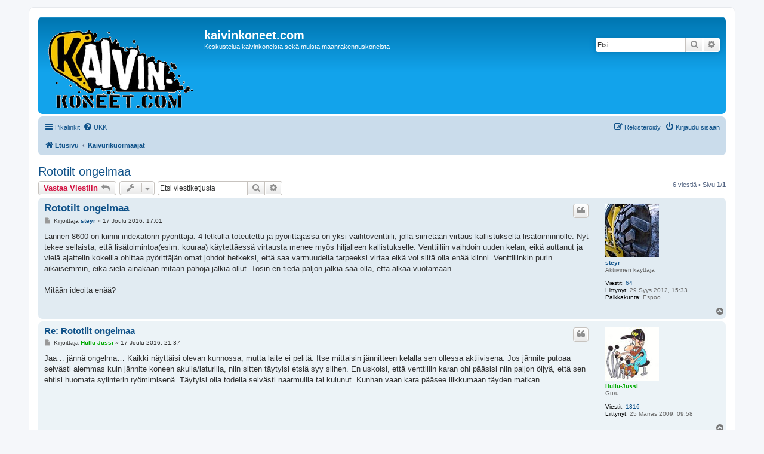

--- FILE ---
content_type: text/html; charset=UTF-8
request_url: https://www.kaivinkoneet.com/forum/viewtopic.php?f=34&p=13423&sid=f6cd616f6e5fd6e40b14c55c24910236
body_size: 35119
content:
<!DOCTYPE html>
<html dir="ltr" lang="fi">
<head>
<meta charset="utf-8" />
<meta http-equiv="X-UA-Compatible" content="IE=edge">
<meta name="viewport" content="width=device-width, initial-scale=1" />

<title>Rototilt ongelmaa - kaivinkoneet.com</title>

	<link rel="alternate" type="application/atom+xml" title="Syöte - kaivinkoneet.com" href="/forum/app.php/feed?sid=88ac4c1a656ef6741bb14d87b11971c1">		<link rel="alternate" type="application/atom+xml" title="Syöte - Kaikki forumit" href="/forum/app.php/feed/forums?sid=88ac4c1a656ef6741bb14d87b11971c1">	<link rel="alternate" type="application/atom+xml" title="Syöte - Uudet viestiketjut" href="/forum/app.php/feed/topics?sid=88ac4c1a656ef6741bb14d87b11971c1">		<link rel="alternate" type="application/atom+xml" title="Syöte - Keskustelualue - Kaivurikuormaajat" href="/forum/app.php/feed/forum/34?sid=88ac4c1a656ef6741bb14d87b11971c1">	<link rel="alternate" type="application/atom+xml" title="Syöte - Aihe - Rototilt ongelmaa" href="/forum/app.php/feed/topic/1814?sid=88ac4c1a656ef6741bb14d87b11971c1">	
	<link rel="canonical" href="https://www.kaivinkoneet.com/forum/viewtopic.php?t=1814">

<!--
	phpBB style name: prosilver
	Based on style:   prosilver (this is the default phpBB3 style)
	Original author:  Tom Beddard ( http://www.subBlue.com/ )
	Modified by:
-->

<link href="./assets/css/font-awesome.min.css?assets_version=5" rel="stylesheet">
<link href="./styles/prosilver/theme/stylesheet.css?assets_version=5" rel="stylesheet">
<link href="./styles/prosilver/theme/fi/stylesheet.css?assets_version=5" rel="stylesheet">




<!--[if lte IE 9]>
	<link href="./styles/prosilver/theme/tweaks.css?assets_version=5" rel="stylesheet">
<![endif]-->





</head>
<body id="phpbb" class="nojs notouch section-viewtopic ltr ">


<div id="wrap" class="wrap">
	<a id="top" class="top-anchor" accesskey="t"></a>
	<div id="page-header">
		<div class="headerbar" role="banner">
					<div class="inner">

			<div id="site-description" class="site-description">
		<a id="logo" class="logo" href="./index.php?sid=88ac4c1a656ef6741bb14d87b11971c1" title="Etusivu">
					<span class="site_logo"></span>
				</a>
				<h1>kaivinkoneet.com</h1>
				<p>Keskustelua kaivinkoneista sekä muista maanrakennuskoneista</p>
				<p class="skiplink"><a href="#start_here">Hyppää sisältöön</a></p>
			</div>

									<div id="search-box" class="search-box search-header" role="search">
				<form action="./search.php?sid=88ac4c1a656ef6741bb14d87b11971c1" method="get" id="search">
				<fieldset>
					<input name="keywords" id="keywords" type="search" maxlength="128" title="Etsi avainsanoja" class="inputbox search tiny" size="20" value="" placeholder="Etsi…" />
					<button class="button button-search" type="submit" title="Etsi">
						<i class="icon fa-search fa-fw" aria-hidden="true"></i><span class="sr-only">Etsi</span>
					</button>
					<a href="./search.php?sid=88ac4c1a656ef6741bb14d87b11971c1" class="button button-search-end" title="Tarkennettu haku">
						<i class="icon fa-cog fa-fw" aria-hidden="true"></i><span class="sr-only">Tarkennettu haku</span>
					</a>
					<input type="hidden" name="sid" value="88ac4c1a656ef6741bb14d87b11971c1" />

				</fieldset>
				</form>
			</div>
						
			</div>
					</div>
				<div class="navbar" role="navigation">
	<div class="inner">

	<ul id="nav-main" class="nav-main linklist" role="menubar">

		<li id="quick-links" class="quick-links dropdown-container responsive-menu" data-skip-responsive="true">
			<a href="#" class="dropdown-trigger">
				<i class="icon fa-bars fa-fw" aria-hidden="true"></i><span>Pikalinkit</span>
			</a>
			<div class="dropdown">
				<div class="pointer"><div class="pointer-inner"></div></div>
				<ul class="dropdown-contents" role="menu">
					
											<li class="separator"></li>
																									<li>
								<a href="./search.php?search_id=unanswered&amp;sid=88ac4c1a656ef6741bb14d87b11971c1" role="menuitem">
									<i class="icon fa-file-o fa-fw icon-gray" aria-hidden="true"></i><span>Vastaamattomat aiheet</span>
								</a>
							</li>
							<li>
								<a href="./search.php?search_id=active_topics&amp;sid=88ac4c1a656ef6741bb14d87b11971c1" role="menuitem">
									<i class="icon fa-file-o fa-fw icon-blue" aria-hidden="true"></i><span>Aktiiviset viestiketjut</span>
								</a>
							</li>
							<li class="separator"></li>
							<li>
								<a href="./search.php?sid=88ac4c1a656ef6741bb14d87b11971c1" role="menuitem">
									<i class="icon fa-search fa-fw" aria-hidden="true"></i><span>Etsi</span>
								</a>
							</li>
					
										<li class="separator"></li>

									</ul>
			</div>
		</li>

				<li data-skip-responsive="true">
			<a href="/forum/app.php/help/faq?sid=88ac4c1a656ef6741bb14d87b11971c1" rel="help" title="Usein kysyttyä" role="menuitem">
				<i class="icon fa-question-circle fa-fw" aria-hidden="true"></i><span>UKK</span>
			</a>
		</li>
						
			<li class="rightside"  data-skip-responsive="true">
			<a href="./ucp.php?mode=login&amp;redirect=viewtopic.php%3Ff%3D34%26p%3D13423&amp;sid=88ac4c1a656ef6741bb14d87b11971c1" title="Kirjaudu sisään" accesskey="x" role="menuitem">
				<i class="icon fa-power-off fa-fw" aria-hidden="true"></i><span>Kirjaudu sisään</span>
			</a>
		</li>
					<li class="rightside" data-skip-responsive="true">
				<a href="./ucp.php?mode=register&amp;sid=88ac4c1a656ef6741bb14d87b11971c1" role="menuitem">
					<i class="icon fa-pencil-square-o  fa-fw" aria-hidden="true"></i><span>Rekisteröidy</span>
				</a>
			</li>
						</ul>

	<ul id="nav-breadcrumbs" class="nav-breadcrumbs linklist navlinks" role="menubar">
				
		
		<li class="breadcrumbs" itemscope itemtype="https://schema.org/BreadcrumbList">

			
							<span class="crumb" itemtype="https://schema.org/ListItem" itemprop="itemListElement" itemscope><a itemprop="item" href="./index.php?sid=88ac4c1a656ef6741bb14d87b11971c1" accesskey="h" data-navbar-reference="index"><i class="icon fa-home fa-fw"></i><span itemprop="name">Etusivu</span></a><meta itemprop="position" content="1" /></span>

											
								<span class="crumb" itemtype="https://schema.org/ListItem" itemprop="itemListElement" itemscope data-forum-id="34"><a itemprop="item" href="./viewforum.php?f=34&amp;sid=88ac4c1a656ef6741bb14d87b11971c1"><span itemprop="name">Kaivurikuormaajat</span></a><meta itemprop="position" content="2" /></span>
							
					</li>

		
					<li class="rightside responsive-search">
				<a href="./search.php?sid=88ac4c1a656ef6741bb14d87b11971c1" title="Näytä tarkan haun vaihtoehdot" role="menuitem">
					<i class="icon fa-search fa-fw" aria-hidden="true"></i><span class="sr-only">Etsi</span>
				</a>
			</li>
			</ul>

	</div>
</div>
	</div>

	
	<a id="start_here" class="anchor"></a>
	<div id="page-body" class="page-body" role="main">
		
		
<h2 class="topic-title"><a href="./viewtopic.php?f=34&amp;t=1814&amp;sid=88ac4c1a656ef6741bb14d87b11971c1">Rototilt ongelmaa</a></h2>
<!-- NOTE: remove the style="display: none" when you want to have the forum description on the topic body -->
<div style="display: none !important;">Keskustelua kaivurikuormaajista<br /></div>


<div class="action-bar bar-top">
	
			<a href="./posting.php?mode=reply&amp;f=34&amp;t=1814&amp;sid=88ac4c1a656ef6741bb14d87b11971c1" class="button" title="Lähetä vastaus">
							<span>Vastaa Viestiin</span> <i class="icon fa-reply fa-fw" aria-hidden="true"></i>
					</a>
	
			<div class="dropdown-container dropdown-button-control topic-tools">
		<span title="Viestiketjun työkalut" class="button button-secondary dropdown-trigger dropdown-select">
			<i class="icon fa-wrench fa-fw" aria-hidden="true"></i>
			<span class="caret"><i class="icon fa-sort-down fa-fw" aria-hidden="true"></i></span>
		</span>
		<div class="dropdown">
			<div class="pointer"><div class="pointer-inner"></div></div>
			<ul class="dropdown-contents">
																												<li>
					<a href="./viewtopic.php?f=34&amp;t=1814&amp;sid=88ac4c1a656ef6741bb14d87b11971c1&amp;view=print" title="Tulostusnäkymä" accesskey="p">
						<i class="icon fa-print fa-fw" aria-hidden="true"></i><span>Tulostusnäkymä</span>
					</a>
				</li>
											</ul>
		</div>
	</div>
	
			<div class="search-box" role="search">
			<form method="get" id="topic-search" action="./search.php?sid=88ac4c1a656ef6741bb14d87b11971c1">
			<fieldset>
				<input class="inputbox search tiny"  type="search" name="keywords" id="search_keywords" size="20" placeholder="Etsi viestiketjusta" />
				<button class="button button-search" type="submit" title="Etsi">
					<i class="icon fa-search fa-fw" aria-hidden="true"></i><span class="sr-only">Etsi</span>
				</button>
				<a href="./search.php?sid=88ac4c1a656ef6741bb14d87b11971c1" class="button button-search-end" title="Tarkennettu haku">
					<i class="icon fa-cog fa-fw" aria-hidden="true"></i><span class="sr-only">Tarkennettu haku</span>
				</a>
				<input type="hidden" name="t" value="1814" />
<input type="hidden" name="sf" value="msgonly" />
<input type="hidden" name="sid" value="88ac4c1a656ef6741bb14d87b11971c1" />

			</fieldset>
			</form>
		</div>
	
			<div class="pagination">
			6 viestiä
							&bull; Sivu <strong>1</strong>/<strong>1</strong>
					</div>
		</div>




			<div id="p8373" class="post has-profile bg2">
		<div class="inner">

		<dl class="postprofile" id="profile8373">
			<dt class="has-profile-rank has-avatar">
				<div class="avatar-container">
																<a href="./memberlist.php?mode=viewprofile&amp;u=1696&amp;sid=88ac4c1a656ef6741bb14d87b11971c1" class="avatar"><img class="avatar" src="./download/file.php?avatar=1696_1414868432.jpg" width="90" height="90" alt="Avatar" /></a>														</div>
								<a href="./memberlist.php?mode=viewprofile&amp;u=1696&amp;sid=88ac4c1a656ef6741bb14d87b11971c1" class="username">steyr</a>							</dt>

						<dd class="profile-rank">Aktiivinen käyttäjä</dd>			
		<dd class="profile-posts"><strong>Viestit:</strong> <a href="./search.php?author_id=1696&amp;sr=posts&amp;sid=88ac4c1a656ef6741bb14d87b11971c1">64</a></dd>		<dd class="profile-joined"><strong>Liittynyt:</strong> 29 Syys 2012, 15:33</dd>		
		
											<dd class="profile-custom-field profile-phpbb_location"><strong>Paikkakunta:</strong> Espoo</dd>
							
						
		</dl>

		<div class="postbody">
						<div id="post_content8373">

					<h3 class="first">
						<a href="./viewtopic.php?p=8373&amp;sid=88ac4c1a656ef6741bb14d87b11971c1#p8373">Rototilt ongelmaa</a>
		</h3>

													<ul class="post-buttons">
																																									<li>
							<a href="./posting.php?mode=quote&amp;f=34&amp;p=8373&amp;sid=88ac4c1a656ef6741bb14d87b11971c1" title="Vastaa lainaamalla" class="button button-icon-only">
								<i class="icon fa-quote-left fa-fw" aria-hidden="true"></i><span class="sr-only">Lainaa</span>
							</a>
						</li>
														</ul>
							
						<p class="author">
									<a class="unread" href="./viewtopic.php?p=8373&amp;sid=88ac4c1a656ef6741bb14d87b11971c1#p8373" title="Viesti">
						<i class="icon fa-file fa-fw icon-lightgray icon-md" aria-hidden="true"></i><span class="sr-only">Viesti</span>
					</a>
								<span class="responsive-hide">Kirjoittaja <strong><a href="./memberlist.php?mode=viewprofile&amp;u=1696&amp;sid=88ac4c1a656ef6741bb14d87b11971c1" class="username">steyr</a></strong> &raquo; </span><time datetime="2016-12-17T14:01:38+00:00">17 Joulu 2016, 17:01</time>
			</p>
			
			
			
			<div class="content">Lännen 8600 on kiinni indexatorin pyörittäjä. 4 letkulla toteutettu ja pyörittäjässä on yksi vaihtoventtiili, jolla siirretään virtaus kallistukselta lisätoiminnolle. Nyt tekee sellaista, että lisätoimintoa(esim. kouraa) käytettäessä virtausta menee myös hiljalleen kallistukselle. Venttiiliin vaihdoin uuden kelan, eikä auttanut ja vielä ajattelin kokeilla ohittaa pyörittäjän omat johdot hetkeksi, että saa varmuudella tarpeeksi virtaa eikä voi siitä olla enää kiinni. Venttiilinkin purin aikaisemmin, eikä sielä ainakaan mitään pahoja jälkiä ollut. Tosin en tiedä paljon jälkiä saa olla, että alkaa vuotamaan..<br>
<br>
Mitään ideoita enää?</div>

			
			
									
									
						</div>

		</div>

				<div class="back2top">
						<a href="#top" class="top" title="Ylös">
				<i class="icon fa-chevron-circle-up fa-fw icon-gray" aria-hidden="true"></i>
				<span class="sr-only">Ylös</span>
			</a>
					</div>
		
		</div>
	</div>

				<div id="p8375" class="post has-profile bg1">
		<div class="inner">

		<dl class="postprofile" id="profile8375">
			<dt class="has-profile-rank has-avatar">
				<div class="avatar-container">
																<a href="./memberlist.php?mode=viewprofile&amp;u=174&amp;sid=88ac4c1a656ef6741bb14d87b11971c1" class="avatar"><img class="avatar" src="./download/file.php?avatar=174_1390810841.jpg" width="90" height="90" alt="Avatar" /></a>														</div>
								<a href="./memberlist.php?mode=viewprofile&amp;u=174&amp;sid=88ac4c1a656ef6741bb14d87b11971c1" style="color: #00AA00;" class="username-coloured">Hullu-Jussi</a>							</dt>

						<dd class="profile-rank">Guru</dd>			
		<dd class="profile-posts"><strong>Viestit:</strong> <a href="./search.php?author_id=174&amp;sr=posts&amp;sid=88ac4c1a656ef6741bb14d87b11971c1">1816</a></dd>		<dd class="profile-joined"><strong>Liittynyt:</strong> 25 Marras 2009, 09:58</dd>		
		
						
						
		</dl>

		<div class="postbody">
						<div id="post_content8375">

					<h3 >
						<a href="./viewtopic.php?p=8375&amp;sid=88ac4c1a656ef6741bb14d87b11971c1#p8375">Re: Rototilt ongelmaa</a>
		</h3>

													<ul class="post-buttons">
																																									<li>
							<a href="./posting.php?mode=quote&amp;f=34&amp;p=8375&amp;sid=88ac4c1a656ef6741bb14d87b11971c1" title="Vastaa lainaamalla" class="button button-icon-only">
								<i class="icon fa-quote-left fa-fw" aria-hidden="true"></i><span class="sr-only">Lainaa</span>
							</a>
						</li>
														</ul>
							
						<p class="author">
									<a class="unread" href="./viewtopic.php?p=8375&amp;sid=88ac4c1a656ef6741bb14d87b11971c1#p8375" title="Viesti">
						<i class="icon fa-file fa-fw icon-lightgray icon-md" aria-hidden="true"></i><span class="sr-only">Viesti</span>
					</a>
								<span class="responsive-hide">Kirjoittaja <strong><a href="./memberlist.php?mode=viewprofile&amp;u=174&amp;sid=88ac4c1a656ef6741bb14d87b11971c1" style="color: #00AA00;" class="username-coloured">Hullu-Jussi</a></strong> &raquo; </span><time datetime="2016-12-17T18:37:32+00:00">17 Joulu 2016, 21:37</time>
			</p>
			
			
			
			<div class="content">Jaa… jännä ongelma… Kaikki näyttäisi olevan kunnossa, mutta laite ei pelitä. Itse mittaisin jännitteen kelalla sen ollessa aktiivisena. Jos jännite putoaa selvästi alemmas kuin jännite koneen akulla/laturilla, niin sitten täytyisi etsiä syy siihen. En uskoisi, että venttiilin karan ohi pääsisi niin paljon öljyä, että sen ehtisi huomata sylinterin ryömimisenä. Täytyisi olla todella selvästi naarmuilla tai kulunut. Kunhan vaan kara pääsee liikkumaan täyden matkan.</div>

			
			
									
									
						</div>

		</div>

				<div class="back2top">
						<a href="#top" class="top" title="Ylös">
				<i class="icon fa-chevron-circle-up fa-fw icon-gray" aria-hidden="true"></i>
				<span class="sr-only">Ylös</span>
			</a>
					</div>
		
		</div>
	</div>

				<div id="p8381" class="post has-profile bg2">
		<div class="inner">

		<dl class="postprofile" id="profile8381">
			<dt class="has-profile-rank has-avatar">
				<div class="avatar-container">
																<a href="./memberlist.php?mode=viewprofile&amp;u=1696&amp;sid=88ac4c1a656ef6741bb14d87b11971c1" class="avatar"><img class="avatar" src="./download/file.php?avatar=1696_1414868432.jpg" width="90" height="90" alt="Avatar" /></a>														</div>
								<a href="./memberlist.php?mode=viewprofile&amp;u=1696&amp;sid=88ac4c1a656ef6741bb14d87b11971c1" class="username">steyr</a>							</dt>

						<dd class="profile-rank">Aktiivinen käyttäjä</dd>			
		<dd class="profile-posts"><strong>Viestit:</strong> <a href="./search.php?author_id=1696&amp;sr=posts&amp;sid=88ac4c1a656ef6741bb14d87b11971c1">64</a></dd>		<dd class="profile-joined"><strong>Liittynyt:</strong> 29 Syys 2012, 15:33</dd>		
		
											<dd class="profile-custom-field profile-phpbb_location"><strong>Paikkakunta:</strong> Espoo</dd>
							
						
		</dl>

		<div class="postbody">
						<div id="post_content8381">

					<h3 >
						<a href="./viewtopic.php?p=8381&amp;sid=88ac4c1a656ef6741bb14d87b11971c1#p8381">Re: Rototilt ongelmaa</a>
		</h3>

													<ul class="post-buttons">
																																									<li>
							<a href="./posting.php?mode=quote&amp;f=34&amp;p=8381&amp;sid=88ac4c1a656ef6741bb14d87b11971c1" title="Vastaa lainaamalla" class="button button-icon-only">
								<i class="icon fa-quote-left fa-fw" aria-hidden="true"></i><span class="sr-only">Lainaa</span>
							</a>
						</li>
														</ul>
							
						<p class="author">
									<a class="unread" href="./viewtopic.php?p=8381&amp;sid=88ac4c1a656ef6741bb14d87b11971c1#p8381" title="Viesti">
						<i class="icon fa-file fa-fw icon-lightgray icon-md" aria-hidden="true"></i><span class="sr-only">Viesti</span>
					</a>
								<span class="responsive-hide">Kirjoittaja <strong><a href="./memberlist.php?mode=viewprofile&amp;u=1696&amp;sid=88ac4c1a656ef6741bb14d87b11971c1" class="username">steyr</a></strong> &raquo; </span><time datetime="2016-12-18T08:33:09+00:00">18 Joulu 2016, 11:33</time>
			</p>
			
			
			
			<div class="content">Tänään käyn kokeilemassa tuon virransyötön ohituksen, että saa sen vielä rajattua pois. Sitten ei voi olla kuin siinä venttiilissä vika, mutta miten tuon karan liikkeen saisi parhaiten katsottua? Irrottamalla venttiilin, magneettikelaan virtaa ja katsoa vain että liikkuu? Tosin mikä on sitten taas tarpeeksi...</div>

			
			
									
									
						</div>

		</div>

				<div class="back2top">
						<a href="#top" class="top" title="Ylös">
				<i class="icon fa-chevron-circle-up fa-fw icon-gray" aria-hidden="true"></i>
				<span class="sr-only">Ylös</span>
			</a>
					</div>
		
		</div>
	</div>

				<div id="p8382" class="post has-profile bg1">
		<div class="inner">

		<dl class="postprofile" id="profile8382">
			<dt class="has-profile-rank has-avatar">
				<div class="avatar-container">
																<a href="./memberlist.php?mode=viewprofile&amp;u=1696&amp;sid=88ac4c1a656ef6741bb14d87b11971c1" class="avatar"><img class="avatar" src="./download/file.php?avatar=1696_1414868432.jpg" width="90" height="90" alt="Avatar" /></a>														</div>
								<a href="./memberlist.php?mode=viewprofile&amp;u=1696&amp;sid=88ac4c1a656ef6741bb14d87b11971c1" class="username">steyr</a>							</dt>

						<dd class="profile-rank">Aktiivinen käyttäjä</dd>			
		<dd class="profile-posts"><strong>Viestit:</strong> <a href="./search.php?author_id=1696&amp;sr=posts&amp;sid=88ac4c1a656ef6741bb14d87b11971c1">64</a></dd>		<dd class="profile-joined"><strong>Liittynyt:</strong> 29 Syys 2012, 15:33</dd>		
		
											<dd class="profile-custom-field profile-phpbb_location"><strong>Paikkakunta:</strong> Espoo</dd>
							
						
		</dl>

		<div class="postbody">
						<div id="post_content8382">

					<h3 >
						<a href="./viewtopic.php?p=8382&amp;sid=88ac4c1a656ef6741bb14d87b11971c1#p8382">Re: Rototilt ongelmaa</a>
		</h3>

													<ul class="post-buttons">
																																									<li>
							<a href="./posting.php?mode=quote&amp;f=34&amp;p=8382&amp;sid=88ac4c1a656ef6741bb14d87b11971c1" title="Vastaa lainaamalla" class="button button-icon-only">
								<i class="icon fa-quote-left fa-fw" aria-hidden="true"></i><span class="sr-only">Lainaa</span>
							</a>
						</li>
														</ul>
							
						<p class="author">
									<a class="unread" href="./viewtopic.php?p=8382&amp;sid=88ac4c1a656ef6741bb14d87b11971c1#p8382" title="Viesti">
						<i class="icon fa-file fa-fw icon-lightgray icon-md" aria-hidden="true"></i><span class="sr-only">Viesti</span>
					</a>
								<span class="responsive-hide">Kirjoittaja <strong><a href="./memberlist.php?mode=viewprofile&amp;u=1696&amp;sid=88ac4c1a656ef6741bb14d87b11971c1" class="username">steyr</a></strong> &raquo; </span><time datetime="2016-12-18T10:29:38+00:00">18 Joulu 2016, 13:29</time>
			</p>
			
			
			
			<div class="content">Noniin, nyt kokeiltu niin että virta riittää varmasti. Ei auttanut, eli venttiilissä vika. Täytyy varmaan purkaa se pöydälle ja alkaa tutkimaan uudestaan..</div>

			
			
									
									
						</div>

		</div>

				<div class="back2top">
						<a href="#top" class="top" title="Ylös">
				<i class="icon fa-chevron-circle-up fa-fw icon-gray" aria-hidden="true"></i>
				<span class="sr-only">Ylös</span>
			</a>
					</div>
		
		</div>
	</div>

				<div id="p13417" class="post has-profile bg2">
		<div class="inner">

		<dl class="postprofile" id="profile13417">
			<dt class="no-profile-rank no-avatar">
				<div class="avatar-container">
																			</div>
								<a href="./memberlist.php?mode=viewprofile&amp;u=3438&amp;sid=88ac4c1a656ef6741bb14d87b11971c1" class="username">Pontus</a>							</dt>

									
		<dd class="profile-posts"><strong>Viestit:</strong> <a href="./search.php?author_id=3438&amp;sr=posts&amp;sid=88ac4c1a656ef6741bb14d87b11971c1">1</a></dd>		<dd class="profile-joined"><strong>Liittynyt:</strong> 22 Helmi 2023, 15:39</dd>		
		
						
						
		</dl>

		<div class="postbody">
						<div id="post_content13417">

					<h3 >
						<a href="./viewtopic.php?p=13417&amp;sid=88ac4c1a656ef6741bb14d87b11971c1#p13417">Re: Rototilt ongelmaa</a>
		</h3>

													<ul class="post-buttons">
																																									<li>
							<a href="./posting.php?mode=quote&amp;f=34&amp;p=13417&amp;sid=88ac4c1a656ef6741bb14d87b11971c1" title="Vastaa lainaamalla" class="button button-icon-only">
								<i class="icon fa-quote-left fa-fw" aria-hidden="true"></i><span class="sr-only">Lainaa</span>
							</a>
						</li>
														</ul>
							
						<p class="author">
									<a class="unread" href="./viewtopic.php?p=13417&amp;sid=88ac4c1a656ef6741bb14d87b11971c1#p13417" title="Viesti">
						<i class="icon fa-file fa-fw icon-lightgray icon-md" aria-hidden="true"></i><span class="sr-only">Viesti</span>
					</a>
								<span class="responsive-hide">Kirjoittaja <strong><a href="./memberlist.php?mode=viewprofile&amp;u=3438&amp;sid=88ac4c1a656ef6741bb14d87b11971c1" class="username">Pontus</a></strong> &raquo; </span><time datetime="2023-02-22T15:21:16+00:00">22 Helmi 2023, 18:21</time>
			</p>
			
			
			
			<div class="content">Mikä oli vikana?<br>
Samaa vaivaa rototiltissa, neliletkuinen systeemi.<br>
 Kolme on/off magneettiventtiiliä tiltissä, lukitus ja pihdit, tuo  ihmetyttää miksi kolmas on?<br>
Tle purkki ohjaa  venttiileitä.</div>

			
			
									
									
						</div>

		</div>

				<div class="back2top">
						<a href="#top" class="top" title="Ylös">
				<i class="icon fa-chevron-circle-up fa-fw icon-gray" aria-hidden="true"></i>
				<span class="sr-only">Ylös</span>
			</a>
					</div>
		
		</div>
	</div>

				<div id="p13423" class="post has-profile bg1">
		<div class="inner">

		<dl class="postprofile" id="profile13423">
			<dt class="has-profile-rank no-avatar">
				<div class="avatar-container">
																			</div>
								<a href="./memberlist.php?mode=viewprofile&amp;u=1691&amp;sid=88ac4c1a656ef6741bb14d87b11971c1" class="username">Harri_82</a>							</dt>

						<dd class="profile-rank">Guru</dd>			
		<dd class="profile-posts"><strong>Viestit:</strong> <a href="./search.php?author_id=1691&amp;sr=posts&amp;sid=88ac4c1a656ef6741bb14d87b11971c1">145</a></dd>		<dd class="profile-joined"><strong>Liittynyt:</strong> 18 Syys 2012, 21:16</dd>		
		
						
						
		</dl>

		<div class="postbody">
						<div id="post_content13423">

					<h3 >
						<a href="./viewtopic.php?p=13423&amp;sid=88ac4c1a656ef6741bb14d87b11971c1#p13423">Re: Rototilt ongelmaa</a>
		</h3>

													<ul class="post-buttons">
																																									<li>
							<a href="./posting.php?mode=quote&amp;f=34&amp;p=13423&amp;sid=88ac4c1a656ef6741bb14d87b11971c1" title="Vastaa lainaamalla" class="button button-icon-only">
								<i class="icon fa-quote-left fa-fw" aria-hidden="true"></i><span class="sr-only">Lainaa</span>
							</a>
						</li>
														</ul>
							
						<p class="author">
									<a class="unread" href="./viewtopic.php?p=13423&amp;sid=88ac4c1a656ef6741bb14d87b11971c1#p13423" title="Viesti">
						<i class="icon fa-file fa-fw icon-lightgray icon-md" aria-hidden="true"></i><span class="sr-only">Viesti</span>
					</a>
								<span class="responsive-hide">Kirjoittaja <strong><a href="./memberlist.php?mode=viewprofile&amp;u=1691&amp;sid=88ac4c1a656ef6741bb14d87b11971c1" class="username">Harri_82</a></strong> &raquo; </span><time datetime="2023-03-04T07:41:41+00:00">04 Maalis 2023, 10:41</time>
			</p>
			
			
			
			<div class="content">En tiedä keskustelun aloittajan vikaa mutta kerron yhden omakohtaisen kokemuksen ko pyörittäjästä. Tuttu asikas soitti että mikähän rt60 indexatoria alko vaivaan kun muita liikkeitä käytettäessä kallistuskin liikkuu itsekseen. Ajelin paikan päälle ja testailin ja mittailin kaiken mitä mieleen tuli mutta vika ei selvinnyt. <br>
<br>
Lopuksi kokeilin painaa meisselillä karan päästä karaa että näkis liikkuuko se kun muuta liikettä teki. Ja kyllähän se vähän liikkui. Laitettiin keskitysjousien alle ohuet kupariprikat (ei siihen hätään muita sopivia löytynyt) ja paketti takaisin kasaan ja paikoilleen. Siihen loppui kallistuksen ylimääräiset liikkeet. Ei muuta syytä koskaan löydetty nii tultiin siihen tulokseen että jouset olivat kuoleutuneet ja eivät keskittäneet karaa kunnolla. Useamman vuoden on ollut sen jälkeen töissä eikä ole kuulunut että vika olisi uusinut.</div>

			
			
									
									
						</div>

		</div>

				<div class="back2top">
						<a href="#top" class="top" title="Ylös">
				<i class="icon fa-chevron-circle-up fa-fw icon-gray" aria-hidden="true"></i>
				<span class="sr-only">Ylös</span>
			</a>
					</div>
		
		</div>
	</div>

	

	<div class="action-bar bar-bottom">
	
			<a href="./posting.php?mode=reply&amp;f=34&amp;t=1814&amp;sid=88ac4c1a656ef6741bb14d87b11971c1" class="button" title="Lähetä vastaus">
							<span>Vastaa Viestiin</span> <i class="icon fa-reply fa-fw" aria-hidden="true"></i>
					</a>
		
		<div class="dropdown-container dropdown-button-control topic-tools">
		<span title="Viestiketjun työkalut" class="button button-secondary dropdown-trigger dropdown-select">
			<i class="icon fa-wrench fa-fw" aria-hidden="true"></i>
			<span class="caret"><i class="icon fa-sort-down fa-fw" aria-hidden="true"></i></span>
		</span>
		<div class="dropdown">
			<div class="pointer"><div class="pointer-inner"></div></div>
			<ul class="dropdown-contents">
																												<li>
					<a href="./viewtopic.php?f=34&amp;t=1814&amp;sid=88ac4c1a656ef6741bb14d87b11971c1&amp;view=print" title="Tulostusnäkymä" accesskey="p">
						<i class="icon fa-print fa-fw" aria-hidden="true"></i><span>Tulostusnäkymä</span>
					</a>
				</li>
											</ul>
		</div>
	</div>

			<form method="post" action="./viewtopic.php?f=34&amp;t=1814&amp;sid=88ac4c1a656ef6741bb14d87b11971c1">
		<div class="dropdown-container dropdown-container-left dropdown-button-control sort-tools">
	<span title="Näyttämisen ja järjestämisen asetukset" class="button button-secondary dropdown-trigger dropdown-select">
		<i class="icon fa-sort-amount-asc fa-fw" aria-hidden="true"></i>
		<span class="caret"><i class="icon fa-sort-down fa-fw" aria-hidden="true"></i></span>
	</span>
	<div class="dropdown hidden">
		<div class="pointer"><div class="pointer-inner"></div></div>
		<div class="dropdown-contents">
			<fieldset class="display-options">
							<label>Näytä: <select name="st" id="st"><option value="0" selected="selected">Kaikki viestit</option><option value="1">1 päivä</option><option value="7">7 päivää</option><option value="14">2 viikkoa</option><option value="30">1 kuukausi</option><option value="90">3 kuukautta</option><option value="180">6 kuukautta</option><option value="365">1 vuosi</option></select></label>
								<label>Järjestä: <select name="sk" id="sk"><option value="a">Julkaisija</option><option value="t" selected="selected">Päiväys</option><option value="s">Otsikko</option></select></label>
				<label>Suunta: <select name="sd" id="sd"><option value="a" selected="selected">Nouseva</option><option value="d">Laskeva</option></select></label>
								<hr class="dashed" />
				<input type="submit" class="button2" name="sort" value="Suorita" />
						</fieldset>
		</div>
	</div>
</div>
		</form>
	
	
	
			<div class="pagination">
			6 viestiä
							&bull; Sivu <strong>1</strong>/<strong>1</strong>
					</div>
	</div>


<div class="action-bar actions-jump">
		<p class="jumpbox-return">
		<a href="./viewforum.php?f=34&amp;sid=88ac4c1a656ef6741bb14d87b11971c1" class="left-box arrow-left" accesskey="r">
			<i class="icon fa-angle-left fa-fw icon-black" aria-hidden="true"></i><span>Palaa sivulle “Kaivurikuormaajat”</span>
		</a>
	</p>
	
		<div class="jumpbox dropdown-container dropdown-container-right dropdown-up dropdown-left dropdown-button-control" id="jumpbox">
			<span title="Hyppää" class="button button-secondary dropdown-trigger dropdown-select">
				<span>Hyppää</span>
				<span class="caret"><i class="icon fa-sort-down fa-fw" aria-hidden="true"></i></span>
			</span>
		<div class="dropdown">
			<div class="pointer"><div class="pointer-inner"></div></div>
			<ul class="dropdown-contents">
																				<li><a href="./viewforum.php?f=1&amp;sid=88ac4c1a656ef6741bb14d87b11971c1" class="jumpbox-cat-link"> <span> kaivinkoneet.com</span></a></li>
																<li><a href="./viewforum.php?f=27&amp;sid=88ac4c1a656ef6741bb14d87b11971c1" class="jumpbox-sub-link"><span class="spacer"></span> <span>&#8627; &nbsp; Rekisteröityminen</span></a></li>
																<li><a href="./viewforum.php?f=2&amp;sid=88ac4c1a656ef6741bb14d87b11971c1" class="jumpbox-sub-link"><span class="spacer"></span> <span>&#8627; &nbsp; Yleinen keskustelualue</span></a></li>
																<li><a href="./viewforum.php?f=28&amp;sid=88ac4c1a656ef6741bb14d87b11971c1" class="jumpbox-sub-link"><span class="spacer"></span> <span>&#8627; &nbsp; Työlaitteet</span></a></li>
																<li><a href="./viewforum.php?f=31&amp;sid=88ac4c1a656ef6741bb14d87b11971c1" class="jumpbox-sub-link"><span class="spacer"></span> <span>&#8627; &nbsp; Ostetaan / myydään</span></a></li>
																<li><a href="./viewforum.php?f=33&amp;sid=88ac4c1a656ef6741bb14d87b11971c1" class="jumpbox-forum-link"> <span> Kaivukoneet</span></a></li>
																<li><a href="./viewforum.php?f=34&amp;sid=88ac4c1a656ef6741bb14d87b11971c1" class="jumpbox-forum-link"> <span> Kaivurikuormaajat</span></a></li>
																<li><a href="./viewforum.php?f=35&amp;sid=88ac4c1a656ef6741bb14d87b11971c1" class="jumpbox-forum-link"> <span> Pyöräkuormaajat</span></a></li>
																<li><a href="./viewforum.php?f=37&amp;sid=88ac4c1a656ef6741bb14d87b11971c1" class="jumpbox-forum-link"> <span> Muut koneet</span></a></li>
																<li><a href="./viewforum.php?f=38&amp;sid=88ac4c1a656ef6741bb14d87b11971c1" class="jumpbox-forum-link"> <span> Käyttäjien koneet</span></a></li>
											</ul>
		</div>
	</div>

	</div>



			</div>


<div id="page-footer" class="page-footer" role="contentinfo">
	<div class="navbar" role="navigation">
	<div class="inner">

	<ul id="nav-footer" class="nav-footer linklist" role="menubar">
		<li class="breadcrumbs">
									<span class="crumb"><a href="./index.php?sid=88ac4c1a656ef6741bb14d87b11971c1" data-navbar-reference="index"><i class="icon fa-home fa-fw" aria-hidden="true"></i><span>Etusivu</span></a></span>					</li>
		
				<li class="rightside">Kaikki ajat ovat <span title="UTC+3">UTC+03:00</span></li>
							<li class="rightside">
				<a href="./ucp.php?mode=delete_cookies&amp;sid=88ac4c1a656ef6741bb14d87b11971c1" data-ajax="true" data-refresh="true" role="menuitem">
					<i class="icon fa-trash fa-fw" aria-hidden="true"></i><span>Poista evästeet</span>
				</a>
			</li>
																<li class="rightside" data-last-responsive="true">
				<a href="./memberlist.php?mode=contactadmin&amp;sid=88ac4c1a656ef6741bb14d87b11971c1" role="menuitem">
					<i class="icon fa-envelope fa-fw" aria-hidden="true"></i><span>Viesti Ylläpidolle</span>
				</a>
			</li>
			</ul>

	</div>
</div>

	<div class="copyright">
				<p class="footer-row">
			<span class="footer-copyright">Keskustelufoorumin ohjelmisto <a href="https://www.phpbb.com/">phpBB</a>&reg; Forum Software &copy; phpBB Limited</span>
		</p>
				<p class="footer-row">
			<span class="footer-copyright">Käännös: phpBB Suomi (lurttinen, harritapio, Pettis)</span>
		</p>
						<p class="footer-row" role="menu">
			<a class="footer-link" href="./ucp.php?mode=privacy&amp;sid=88ac4c1a656ef6741bb14d87b11971c1" title="Yksityisyys" role="menuitem">
				<span class="footer-link-text">Yksityisyys</span>
			</a>
			|
			<a class="footer-link" href="./ucp.php?mode=terms&amp;sid=88ac4c1a656ef6741bb14d87b11971c1" title="Ehdot" role="menuitem">
				<span class="footer-link-text">Ehdot</span>
			</a>
		</p>
					</div>

	<div id="darkenwrapper" class="darkenwrapper" data-ajax-error-title="AJAX virhe" data-ajax-error-text="Tehtävän suorituksessa tapahtui virhe." data-ajax-error-text-abort="Käyttäjä keskeytti tapahtuman." data-ajax-error-text-timeout="Antamasi tehtävän aikakeskeytys; yritä uudestaan." data-ajax-error-text-parsererror="Tehtävän suoritusvirhe ja palvelimen tuntematon ilmoitus.">
		<div id="darken" class="darken">&nbsp;</div>
	</div>

	<div id="phpbb_alert" class="phpbb_alert" data-l-err="Virhe" data-l-timeout-processing-req="Tehtävän aikakatkaisu.">
		<a href="#" class="alert_close">
			<i class="icon fa-times-circle fa-fw" aria-hidden="true"></i>
		</a>
		<h3 class="alert_title">&nbsp;</h3><p class="alert_text"></p>
	</div>
	<div id="phpbb_confirm" class="phpbb_alert">
		<a href="#" class="alert_close">
			<i class="icon fa-times-circle fa-fw" aria-hidden="true"></i>
		</a>
		<div class="alert_text"></div>
	</div>
</div>

</div>

<div>
	<a id="bottom" class="anchor" accesskey="z"></a>
	</div>

<script src="./assets/javascript/jquery-3.5.1.min.js?assets_version=5"></script>
<script src="./assets/javascript/core.js?assets_version=5"></script>



<script src="./styles/prosilver/template/forum_fn.js?assets_version=5"></script>
<script src="./styles/prosilver/template/ajax.js?assets_version=5"></script>



</body>
</html>
